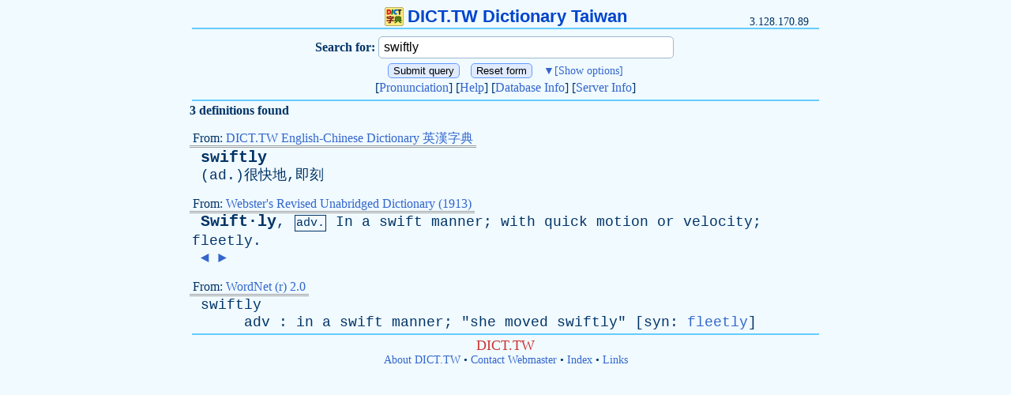

--- FILE ---
content_type: text/html
request_url: http://dict.tw/dict/swiftly
body_size: 6627
content:
<!DOCTYPE html>
<html lang="zh-tw" dir="ltr">
<head>
<meta http-equiv="Content-Type" content="text/html; charset=utf-8" />
<meta name='keywords' content='swiftly,swiftly解釋,swiftly翻譯,字典,辭典,線上字典,線上辭典,英漢字典,漢英字典,和英辞書,英英字典,醫學字典,輸入法字典,DICT,Dictionary,Dictionary Online,Chinese-English,English-Chinese,Japanese-English,English-English,Webster,WordNet,input method' />
<meta name='description' content='swiftly 的中文翻譯。英漢字典、漢英字典、和英辭書、英英字典、英漢醫學字典、注音查詢、中文輸入法字典。 Chinese-English / English-Chinese / Japanese-English Dictionary, Webster, WordNet, Chinese input methods Dictionary' />
<meta name="viewport" content="width=device-width, initial-scale=1.0, user-scalable=yes, minimum-scale=0.25, maximum-scale=5.0">
<title>swiftly - DICT.TW Dictionary Taiwan</title>
<link rel="icon" href="/favicon.ico" type="image/x-icon" />
<link rel="stylesheet" type="text/css" media="all" href="/dict.css" />
<link rel="search" type="application/opensearchdescription+xml" href="http://dict.tw/dicttw.xml" title="DICT.TW Dictionary Taiwan" />

<script type="text/javascript"> 
function toggle(showHideDiv, switchTextDiv) {
	var ele = document.getElementById(showHideDiv);
	var text = document.getElementById(switchTextDiv);
	if(ele.style.display == "none") {
		ele.style.display = "table-row-group";
		text.innerHTML = "▲<span>[Hide options]</span>";
	}
	else {
		ele.style.display = "none";
		text.innerHTML = "▼<span>[Show options]</span>";
	}
}
</script>


</head>
<body>
<div id="title"><a href="http://dict.tw"><img src="/dict.png" width="24" height="24" border="0">DICT.TW Dictionary Taiwan</a></div>
<div id="ip">3.128.170.89</div>
<hr>
<form method=POST action=http://dict.tw>
	<input type="hidden" name="Form" value="pgm1">
<table id="query_form">
<thead>
	<tr>
		<th>
			Search for:
		</th>
		<td>
			<input type='text' name='Query' placeholder="Query in English/Japanese/Chinese" value='swiftly'>
		</td>
	</tr>
</thead>
<tbody id="query_slide" style="display: none;">
	<tr>
		<th>
			Search type:
		</th>
		<td>
			<select name="Strategy">
				<option value="*" selected>Return Definitions
				<option value="exact">Match headwords exactly
				<option value="prefix">Match prefixes
				<option value="nprefix">Match prefixes (skip, count)
				<option value="substring">Match substring occurring anywhere in a headword
				<option value="suffix">Match suffixes
				<option value="re">POSIX 1003.2 (modern) regular expressions
				<option value="regexp">Old (basic) regular expressions
				<option value="soundex">Match using SOUNDEX algorithm
				<option value="lev">Match headwords within Levenshtein distance one
				<option value="word">Match separate words within headwords
				<option value="first">Match the first word within headwords
				<option value="last">Match the last word within headwords
			</select>
		</td>
	</tr>
	<tr>
		<th>
			Database:
		</th>
		<td>
			<select name="Database">
				<option value="*" selected>Any
				<option value="!">First match
				<option value="dic">DICT.TW English-Chinese Dictionary 英漢字典
				<option value="med">DICT.TW English-Chinese Medical Dictionary 英漢醫學字典
				<option value="input">DICT.TW 注音查詢、中文輸入法字典
				<option value="moecomp">Taiwan MOE computer dictionary
				<option value="netterm">Network Terminology
				<option value="cedict">MDBG CC-CEDICT Chinese-English Dictionary 漢英字典
				<option value="jmdict">Japanese-English Electronic Dictionary 和英電子辞書
				<option value="webster">Webster's Revised Unabridged Dictionary (1913)
				<option value="wn">WordNet (r) 2.0
				<option value="elements">Elements database 20001107
				<option value="easton">Easton's 1897 Bible Dictionary
				<option value="hitchcock">Hitchcock's Bible Names Dictionary (late 1800's)
			</select>
		</td>
	</tr>
</tbody>
</table>

<div>
	<input type="submit" value="Submit query">
	<input type="reset" value="Reset form">
	<span id="query_way" onclick="javascript:toggle('query_slide','query_way');">▼<span>[Show options]</span></span>
</div>

<div>
	[<a href="/pronunciation.php">Pronunciation</a>]
	[<a href="/help.php">Help</a>]
	[<a href="http://dict.tw/dict/00-database-info">Database Info</a>]
	[<a href="http://dict.tw/server">Server Info</a>]
</div>
</form>
<hr>
<p class='def'></p><div><b>3 definitions found
</b></div><p class='def'>
</p><div class='db_info'><span>From: <a href="http://dict.tw/database/dic">DICT.TW English-Chinese Dictionary 英漢字典 </a>
</span></div><p class='def'>
 &nbsp;<a class="syllable" href="http://dict.tw/dict/swiftly">swiftly</a><br /> &nbsp;(<a href="http://dict.tw/dict/ad">ad</a>.)很快地,即刻<br /></p><div class='db_info'><span>From: <a href="http://dict.tw/database/webster">Webster's Revised Unabridged Dictionary (1913) </a>
</span></div><p class='def'>
 &nbsp;<a class="syllable" href="http://dict.tw/dict/Swiftly">Swift&middot;ly</a>, <span class="speech_part">adv.</span> <a href="http://dict.tw/dict/In">In</a> <a href="http://dict.tw/dict/a">a</a> <a href="http://dict.tw/dict/swift">swift</a> <a href="http://dict.tw/dict/manner">manner</a>; <a href="http://dict.tw/dict/with">with</a> <a href="http://dict.tw/dict/quick">quick</a> <a href="http://dict.tw/dict/motion">motion</a> <a href="http://dict.tw/dict/or">or</a> <a href="http://dict.tw/dict/velocity">velocity</a>; <a href="http://dict.tw/dict/fleetly">fleetly</a>.<br /> &nbsp;<a class="brace" href="http://dict.tw/dict/Swiftlet">◄</a> <a class="brace" href="http://dict.tw/dict/Swiftness">►</a><br /></p><div class='db_info'><span>From: <a href="http://dict.tw/database/wn">WordNet (r) 2.0 </a>
</span></div><p class='def'>
 &nbsp;<a href="http://dict.tw/dict/swiftly">swiftly</a><br /> &nbsp; &nbsp; &nbsp; <a href="http://dict.tw/dict/adv">adv</a> : <a href="http://dict.tw/dict/in">in</a> <a href="http://dict.tw/dict/a">a</a> <a href="http://dict.tw/dict/swift">swift</a> <a href="http://dict.tw/dict/manner">manner</a>; "<a href="http://dict.tw/dict/she">she</a> <a href="http://dict.tw/dict/moved">moved</a> <a href="http://dict.tw/dict/swiftly">swiftly</a>" [<a href="http://dict.tw/dict/syn">syn</a>: <a class="brace" href="http://dict.tw/dict/fleetly">fleetly</a>]<br /></p>
<hr>
<div id="foot">

<div>DICT.TW</div>
<a href="/about.php">About DICT.TW</a> &bull; <a href="/about.php#webmaster">Contact Webmaster</a> &bull; <a href="/word.php">Index</a> &bull; <a href="/link.php">Links</a>
</div>
</body>
</html>
